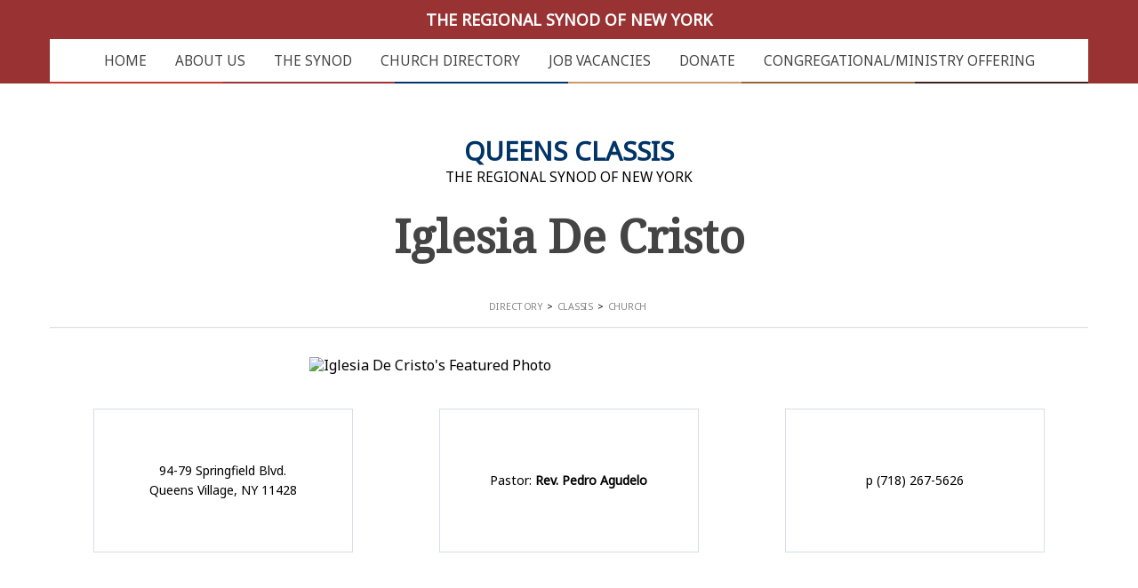

--- FILE ---
content_type: text/html; charset=UTF-8
request_url: https://newyorksynod.org/rsny_church/iglesia-de-cristo/
body_size: 6493
content:
<!doctype html>
<html lang="en-US">
    <head>
        <meta charset="UTF-8">
        <meta http-equiv="X-UA-Compatible" content="IE=edge">
        <meta name="viewport" content="width=device-width, initial-scale=1">
        <meta name="description" content="The Regional Synod of New York's official website">
        <meta name="description" content="The RSNY 2017 'Newsy' Theme - Beta Release">
        <meta name="author" content="Joe D., Webcreatr">
        <link rel="icon" href="https://newyorksynod.org/wp-content/themes/bundle_dw/img/favicon.ico">
        <link rel="pingback" href="https://newyorksynod.org/xmlrpc.php">
        <title>Iglesia De Cristo &#8211; The Regional Synod of New York</title>
<meta name='robots' content='max-image-preview:large' />
<link rel='dns-prefetch' href='//ajax.googleapis.com' />
<link rel="alternate" type="application/rss+xml" title="The Regional Synod of New York &raquo; Feed" href="https://newyorksynod.org/feed/" />
<link rel="alternate" type="application/rss+xml" title="The Regional Synod of New York &raquo; Comments Feed" href="https://newyorksynod.org/comments/feed/" />
<link rel="alternate" title="oEmbed (JSON)" type="application/json+oembed" href="https://newyorksynod.org/wp-json/oembed/1.0/embed?url=https%3A%2F%2Fnewyorksynod.org%2Frsny_church%2Figlesia-de-cristo%2F" />
<link rel="alternate" title="oEmbed (XML)" type="text/xml+oembed" href="https://newyorksynod.org/wp-json/oembed/1.0/embed?url=https%3A%2F%2Fnewyorksynod.org%2Frsny_church%2Figlesia-de-cristo%2F&#038;format=xml" />
<style id='wp-img-auto-sizes-contain-inline-css' type='text/css'>
img:is([sizes=auto i],[sizes^="auto," i]){contain-intrinsic-size:3000px 1500px}
/*# sourceURL=wp-img-auto-sizes-contain-inline-css */
</style>
<style id='wp-emoji-styles-inline-css' type='text/css'>

	img.wp-smiley, img.emoji {
		display: inline !important;
		border: none !important;
		box-shadow: none !important;
		height: 1em !important;
		width: 1em !important;
		margin: 0 0.07em !important;
		vertical-align: -0.1em !important;
		background: none !important;
		padding: 0 !important;
	}
/*# sourceURL=wp-emoji-styles-inline-css */
</style>
<style id='wp-block-library-inline-css' type='text/css'>
:root{--wp-block-synced-color:#7a00df;--wp-block-synced-color--rgb:122,0,223;--wp-bound-block-color:var(--wp-block-synced-color);--wp-editor-canvas-background:#ddd;--wp-admin-theme-color:#007cba;--wp-admin-theme-color--rgb:0,124,186;--wp-admin-theme-color-darker-10:#006ba1;--wp-admin-theme-color-darker-10--rgb:0,107,160.5;--wp-admin-theme-color-darker-20:#005a87;--wp-admin-theme-color-darker-20--rgb:0,90,135;--wp-admin-border-width-focus:2px}@media (min-resolution:192dpi){:root{--wp-admin-border-width-focus:1.5px}}.wp-element-button{cursor:pointer}:root .has-very-light-gray-background-color{background-color:#eee}:root .has-very-dark-gray-background-color{background-color:#313131}:root .has-very-light-gray-color{color:#eee}:root .has-very-dark-gray-color{color:#313131}:root .has-vivid-green-cyan-to-vivid-cyan-blue-gradient-background{background:linear-gradient(135deg,#00d084,#0693e3)}:root .has-purple-crush-gradient-background{background:linear-gradient(135deg,#34e2e4,#4721fb 50%,#ab1dfe)}:root .has-hazy-dawn-gradient-background{background:linear-gradient(135deg,#faaca8,#dad0ec)}:root .has-subdued-olive-gradient-background{background:linear-gradient(135deg,#fafae1,#67a671)}:root .has-atomic-cream-gradient-background{background:linear-gradient(135deg,#fdd79a,#004a59)}:root .has-nightshade-gradient-background{background:linear-gradient(135deg,#330968,#31cdcf)}:root .has-midnight-gradient-background{background:linear-gradient(135deg,#020381,#2874fc)}:root{--wp--preset--font-size--normal:16px;--wp--preset--font-size--huge:42px}.has-regular-font-size{font-size:1em}.has-larger-font-size{font-size:2.625em}.has-normal-font-size{font-size:var(--wp--preset--font-size--normal)}.has-huge-font-size{font-size:var(--wp--preset--font-size--huge)}.has-text-align-center{text-align:center}.has-text-align-left{text-align:left}.has-text-align-right{text-align:right}.has-fit-text{white-space:nowrap!important}#end-resizable-editor-section{display:none}.aligncenter{clear:both}.items-justified-left{justify-content:flex-start}.items-justified-center{justify-content:center}.items-justified-right{justify-content:flex-end}.items-justified-space-between{justify-content:space-between}.screen-reader-text{border:0;clip-path:inset(50%);height:1px;margin:-1px;overflow:hidden;padding:0;position:absolute;width:1px;word-wrap:normal!important}.screen-reader-text:focus{background-color:#ddd;clip-path:none;color:#444;display:block;font-size:1em;height:auto;left:5px;line-height:normal;padding:15px 23px 14px;text-decoration:none;top:5px;width:auto;z-index:100000}html :where(.has-border-color){border-style:solid}html :where([style*=border-top-color]){border-top-style:solid}html :where([style*=border-right-color]){border-right-style:solid}html :where([style*=border-bottom-color]){border-bottom-style:solid}html :where([style*=border-left-color]){border-left-style:solid}html :where([style*=border-width]){border-style:solid}html :where([style*=border-top-width]){border-top-style:solid}html :where([style*=border-right-width]){border-right-style:solid}html :where([style*=border-bottom-width]){border-bottom-style:solid}html :where([style*=border-left-width]){border-left-style:solid}html :where(img[class*=wp-image-]){height:auto;max-width:100%}:where(figure){margin:0 0 1em}html :where(.is-position-sticky){--wp-admin--admin-bar--position-offset:var(--wp-admin--admin-bar--height,0px)}@media screen and (max-width:600px){html :where(.is-position-sticky){--wp-admin--admin-bar--position-offset:0px}}

/*# sourceURL=wp-block-library-inline-css */
</style><style id='global-styles-inline-css' type='text/css'>
:root{--wp--preset--aspect-ratio--square: 1;--wp--preset--aspect-ratio--4-3: 4/3;--wp--preset--aspect-ratio--3-4: 3/4;--wp--preset--aspect-ratio--3-2: 3/2;--wp--preset--aspect-ratio--2-3: 2/3;--wp--preset--aspect-ratio--16-9: 16/9;--wp--preset--aspect-ratio--9-16: 9/16;--wp--preset--color--black: #000000;--wp--preset--color--cyan-bluish-gray: #abb8c3;--wp--preset--color--white: #ffffff;--wp--preset--color--pale-pink: #f78da7;--wp--preset--color--vivid-red: #cf2e2e;--wp--preset--color--luminous-vivid-orange: #ff6900;--wp--preset--color--luminous-vivid-amber: #fcb900;--wp--preset--color--light-green-cyan: #7bdcb5;--wp--preset--color--vivid-green-cyan: #00d084;--wp--preset--color--pale-cyan-blue: #8ed1fc;--wp--preset--color--vivid-cyan-blue: #0693e3;--wp--preset--color--vivid-purple: #9b51e0;--wp--preset--gradient--vivid-cyan-blue-to-vivid-purple: linear-gradient(135deg,rgb(6,147,227) 0%,rgb(155,81,224) 100%);--wp--preset--gradient--light-green-cyan-to-vivid-green-cyan: linear-gradient(135deg,rgb(122,220,180) 0%,rgb(0,208,130) 100%);--wp--preset--gradient--luminous-vivid-amber-to-luminous-vivid-orange: linear-gradient(135deg,rgb(252,185,0) 0%,rgb(255,105,0) 100%);--wp--preset--gradient--luminous-vivid-orange-to-vivid-red: linear-gradient(135deg,rgb(255,105,0) 0%,rgb(207,46,46) 100%);--wp--preset--gradient--very-light-gray-to-cyan-bluish-gray: linear-gradient(135deg,rgb(238,238,238) 0%,rgb(169,184,195) 100%);--wp--preset--gradient--cool-to-warm-spectrum: linear-gradient(135deg,rgb(74,234,220) 0%,rgb(151,120,209) 20%,rgb(207,42,186) 40%,rgb(238,44,130) 60%,rgb(251,105,98) 80%,rgb(254,248,76) 100%);--wp--preset--gradient--blush-light-purple: linear-gradient(135deg,rgb(255,206,236) 0%,rgb(152,150,240) 100%);--wp--preset--gradient--blush-bordeaux: linear-gradient(135deg,rgb(254,205,165) 0%,rgb(254,45,45) 50%,rgb(107,0,62) 100%);--wp--preset--gradient--luminous-dusk: linear-gradient(135deg,rgb(255,203,112) 0%,rgb(199,81,192) 50%,rgb(65,88,208) 100%);--wp--preset--gradient--pale-ocean: linear-gradient(135deg,rgb(255,245,203) 0%,rgb(182,227,212) 50%,rgb(51,167,181) 100%);--wp--preset--gradient--electric-grass: linear-gradient(135deg,rgb(202,248,128) 0%,rgb(113,206,126) 100%);--wp--preset--gradient--midnight: linear-gradient(135deg,rgb(2,3,129) 0%,rgb(40,116,252) 100%);--wp--preset--font-size--small: 13px;--wp--preset--font-size--medium: 20px;--wp--preset--font-size--large: 36px;--wp--preset--font-size--x-large: 42px;--wp--preset--spacing--20: 0.44rem;--wp--preset--spacing--30: 0.67rem;--wp--preset--spacing--40: 1rem;--wp--preset--spacing--50: 1.5rem;--wp--preset--spacing--60: 2.25rem;--wp--preset--spacing--70: 3.38rem;--wp--preset--spacing--80: 5.06rem;--wp--preset--shadow--natural: 6px 6px 9px rgba(0, 0, 0, 0.2);--wp--preset--shadow--deep: 12px 12px 50px rgba(0, 0, 0, 0.4);--wp--preset--shadow--sharp: 6px 6px 0px rgba(0, 0, 0, 0.2);--wp--preset--shadow--outlined: 6px 6px 0px -3px rgb(255, 255, 255), 6px 6px rgb(0, 0, 0);--wp--preset--shadow--crisp: 6px 6px 0px rgb(0, 0, 0);}:where(.is-layout-flex){gap: 0.5em;}:where(.is-layout-grid){gap: 0.5em;}body .is-layout-flex{display: flex;}.is-layout-flex{flex-wrap: wrap;align-items: center;}.is-layout-flex > :is(*, div){margin: 0;}body .is-layout-grid{display: grid;}.is-layout-grid > :is(*, div){margin: 0;}:where(.wp-block-columns.is-layout-flex){gap: 2em;}:where(.wp-block-columns.is-layout-grid){gap: 2em;}:where(.wp-block-post-template.is-layout-flex){gap: 1.25em;}:where(.wp-block-post-template.is-layout-grid){gap: 1.25em;}.has-black-color{color: var(--wp--preset--color--black) !important;}.has-cyan-bluish-gray-color{color: var(--wp--preset--color--cyan-bluish-gray) !important;}.has-white-color{color: var(--wp--preset--color--white) !important;}.has-pale-pink-color{color: var(--wp--preset--color--pale-pink) !important;}.has-vivid-red-color{color: var(--wp--preset--color--vivid-red) !important;}.has-luminous-vivid-orange-color{color: var(--wp--preset--color--luminous-vivid-orange) !important;}.has-luminous-vivid-amber-color{color: var(--wp--preset--color--luminous-vivid-amber) !important;}.has-light-green-cyan-color{color: var(--wp--preset--color--light-green-cyan) !important;}.has-vivid-green-cyan-color{color: var(--wp--preset--color--vivid-green-cyan) !important;}.has-pale-cyan-blue-color{color: var(--wp--preset--color--pale-cyan-blue) !important;}.has-vivid-cyan-blue-color{color: var(--wp--preset--color--vivid-cyan-blue) !important;}.has-vivid-purple-color{color: var(--wp--preset--color--vivid-purple) !important;}.has-black-background-color{background-color: var(--wp--preset--color--black) !important;}.has-cyan-bluish-gray-background-color{background-color: var(--wp--preset--color--cyan-bluish-gray) !important;}.has-white-background-color{background-color: var(--wp--preset--color--white) !important;}.has-pale-pink-background-color{background-color: var(--wp--preset--color--pale-pink) !important;}.has-vivid-red-background-color{background-color: var(--wp--preset--color--vivid-red) !important;}.has-luminous-vivid-orange-background-color{background-color: var(--wp--preset--color--luminous-vivid-orange) !important;}.has-luminous-vivid-amber-background-color{background-color: var(--wp--preset--color--luminous-vivid-amber) !important;}.has-light-green-cyan-background-color{background-color: var(--wp--preset--color--light-green-cyan) !important;}.has-vivid-green-cyan-background-color{background-color: var(--wp--preset--color--vivid-green-cyan) !important;}.has-pale-cyan-blue-background-color{background-color: var(--wp--preset--color--pale-cyan-blue) !important;}.has-vivid-cyan-blue-background-color{background-color: var(--wp--preset--color--vivid-cyan-blue) !important;}.has-vivid-purple-background-color{background-color: var(--wp--preset--color--vivid-purple) !important;}.has-black-border-color{border-color: var(--wp--preset--color--black) !important;}.has-cyan-bluish-gray-border-color{border-color: var(--wp--preset--color--cyan-bluish-gray) !important;}.has-white-border-color{border-color: var(--wp--preset--color--white) !important;}.has-pale-pink-border-color{border-color: var(--wp--preset--color--pale-pink) !important;}.has-vivid-red-border-color{border-color: var(--wp--preset--color--vivid-red) !important;}.has-luminous-vivid-orange-border-color{border-color: var(--wp--preset--color--luminous-vivid-orange) !important;}.has-luminous-vivid-amber-border-color{border-color: var(--wp--preset--color--luminous-vivid-amber) !important;}.has-light-green-cyan-border-color{border-color: var(--wp--preset--color--light-green-cyan) !important;}.has-vivid-green-cyan-border-color{border-color: var(--wp--preset--color--vivid-green-cyan) !important;}.has-pale-cyan-blue-border-color{border-color: var(--wp--preset--color--pale-cyan-blue) !important;}.has-vivid-cyan-blue-border-color{border-color: var(--wp--preset--color--vivid-cyan-blue) !important;}.has-vivid-purple-border-color{border-color: var(--wp--preset--color--vivid-purple) !important;}.has-vivid-cyan-blue-to-vivid-purple-gradient-background{background: var(--wp--preset--gradient--vivid-cyan-blue-to-vivid-purple) !important;}.has-light-green-cyan-to-vivid-green-cyan-gradient-background{background: var(--wp--preset--gradient--light-green-cyan-to-vivid-green-cyan) !important;}.has-luminous-vivid-amber-to-luminous-vivid-orange-gradient-background{background: var(--wp--preset--gradient--luminous-vivid-amber-to-luminous-vivid-orange) !important;}.has-luminous-vivid-orange-to-vivid-red-gradient-background{background: var(--wp--preset--gradient--luminous-vivid-orange-to-vivid-red) !important;}.has-very-light-gray-to-cyan-bluish-gray-gradient-background{background: var(--wp--preset--gradient--very-light-gray-to-cyan-bluish-gray) !important;}.has-cool-to-warm-spectrum-gradient-background{background: var(--wp--preset--gradient--cool-to-warm-spectrum) !important;}.has-blush-light-purple-gradient-background{background: var(--wp--preset--gradient--blush-light-purple) !important;}.has-blush-bordeaux-gradient-background{background: var(--wp--preset--gradient--blush-bordeaux) !important;}.has-luminous-dusk-gradient-background{background: var(--wp--preset--gradient--luminous-dusk) !important;}.has-pale-ocean-gradient-background{background: var(--wp--preset--gradient--pale-ocean) !important;}.has-electric-grass-gradient-background{background: var(--wp--preset--gradient--electric-grass) !important;}.has-midnight-gradient-background{background: var(--wp--preset--gradient--midnight) !important;}.has-small-font-size{font-size: var(--wp--preset--font-size--small) !important;}.has-medium-font-size{font-size: var(--wp--preset--font-size--medium) !important;}.has-large-font-size{font-size: var(--wp--preset--font-size--large) !important;}.has-x-large-font-size{font-size: var(--wp--preset--font-size--x-large) !important;}
/*# sourceURL=global-styles-inline-css */
</style>

<style id='classic-theme-styles-inline-css' type='text/css'>
/*! This file is auto-generated */
.wp-block-button__link{color:#fff;background-color:#32373c;border-radius:9999px;box-shadow:none;text-decoration:none;padding:calc(.667em + 2px) calc(1.333em + 2px);font-size:1.125em}.wp-block-file__button{background:#32373c;color:#fff;text-decoration:none}
/*# sourceURL=/wp-includes/css/classic-themes.min.css */
</style>
<link rel='stylesheet' id='mpp_gutenberg-css' href='https://newyorksynod.org/wp-content/plugins/metronet-profile-picture/dist/blocks.style.build.css?ver=2.6.3' type='text/css' media='all' />
<link rel='stylesheet' id='contact-form-7-css' href='https://newyorksynod.org/wp-content/plugins/contact-form-7/includes/css/styles.css?ver=6.1.4' type='text/css' media='all' />
<link rel='stylesheet' id='main-css' href='https://newyorksynod.org/wp-content/themes/bundle_dw/./css/main.css' type='text/css' media='all' />
<link rel='stylesheet' id='rsny-custom-css' href='https://newyorksynod.org/wp-content/themes/bundle_dw/./css/rsny-custom-styles.css' type='text/css' media='all' />
<link rel='stylesheet' id='adminstyles_css-css' href='https://newyorksynod.org/wp-content/themes/bundle_dw/includes/css/rsny-admin__styles.css?ver=6.9' type='text/css' media='all' />
<script type="text/javascript" src="https://ajax.googleapis.com/ajax/libs/jquery/3.1.1/jquery.min.js" id="jquery-js"></script>
<script type="text/javascript" src="https://newyorksynod.org/wp-content/themes/bundle_dw/includes/js/rsny-admin__scripts.js?ver=6.9" id="adminscripts_js-js"></script>
<link rel="https://api.w.org/" href="https://newyorksynod.org/wp-json/" /><link rel="alternate" title="JSON" type="application/json" href="https://newyorksynod.org/wp-json/wp/v2/rsny_church/4695" /><link rel="EditURI" type="application/rsd+xml" title="RSD" href="https://newyorksynod.org/xmlrpc.php?rsd" />
<meta name="generator" content="WordPress 6.9" />
<link rel="canonical" href="https://newyorksynod.org/rsny_church/iglesia-de-cristo/" />
<link rel='shortlink' href='https://newyorksynod.org/?p=4695' />
    </head>
    <body>
        <header class="wrapper--hPad-56 wrapper--hPad-56--flatBottom">
            <div class="page-header">
                <div class="page-header__sitebrand">
                    <h1>The Regional Synod of New York</h1>
                </div>
                <nav class="page-header__navmenu">
                    <ul class="navmenu">
                                                                                                                                    <li class="mycurrent-item">
                                    <a href="https://newyorksynod.org/">Home</a>
                                </li>
                                                                                                                                                                                                                    <li class="mycurrent-item">
                                    <a href="https://newyorksynod.org/rsny/about-us/">About Us</a>
                                </li>
                                                            <li class="mycurrent-item">
                                    <a href="https://newyorksynod.org/rsny/the-synod/">The Synod</a>
                                </li>
                                                            <li class="mycurrent-item">
                                    <a href="https://newyorksynod.org/rsny/church-directory/">Church Directory</a>
                                </li>
                                                            <li class="mycurrent-item">
                                    <a href="https://newyorksynod.org/rsny/job-vacancies/">Job Vacancies</a>
                                </li>
                                                            <li class="mycurrent-item">
                                    <a href="https://newyorksynod.org/rsny/donate/">Donate</a>
                                </li>
                                                            <li class="mycurrent-item">
                                    <a href="https://newyorksynod.org/rsny/congregational-offering/">Congregational/Ministry Offering</a>
                                </li>
                                                                                                    </ul>
                    <a href="#!" class="navmenu__hamburger"><span class="navmenu__hamburger__slice"></span><span class="navmenu__hamburger__slice"></span><span class="navmenu__hamburger__slice"></span></a>
                </nav>
                <picture class="page-header__rsnycolorspacer">
                    <img src="https://newyorksynod.org/wp-content/themes/bundle_dw/img/rsnycolorspacer.jpg">
                </picture>
                <nav class="navmenu__smallscreens-wrapper">
                    <ul class="navmenu__smallscreens">
                                                                                                    <p>Sorry, no posts matched your criteria.</p>
                                                                                                                                                            <li>
                                    <a href="https://newyorksynod.org/rsny/about-us/">About Us</a>
                                </li>
                                                            <li>
                                    <a href="https://newyorksynod.org/rsny/the-synod/">The Synod</a>
                                </li>
                                                            <li>
                                    <a href="https://newyorksynod.org/rsny/church-directory/">Church Directory</a>
                                </li>
                                                            <li>
                                    <a href="https://newyorksynod.org/rsny/job-vacancies/">Job Vacancies</a>
                                </li>
                                                            <li>
                                    <a href="https://newyorksynod.org/rsny/donate/">Donate</a>
                                </li>
                                                                                                    </ul>
                </nav>
            </div>
        </header>
        <main class="wrapper--hPad-56">
            <div class="spacer--56px"></div>
            <section class="tmpl-index--contentstyle tmpl-index__section tmpl-single__section page-contentarea__customBlock__churchSingle">
                <div class="tmpl-index__section__wrapper">
                                                                        <article class="tmpl-index__section__article gutters tmpl-single__section__article post-4695 rsny_church type-rsny_church status-publish hentry rsny_x_classis-queens" id="post-4695">
                                <div class="header">
                                    <a href="https://newyorksynod.org/rsny_cpt_classis/queens/"><h2>Queens&nbsp;Classis</h2></a>
                                    <h1>The Regional Synod of New York</h1>
                                </div>
                                <h3 class="tmpl-index__section__article__title tmpl-single__section__article__title"><a href="https://newyorksynod.org/rsny_church/iglesia-de-cristo/" id="post-4695">Iglesia De Cristo</a></h3>
                                <div class="tmpl-index__section__article__thumbnail tmpl-single__section__article__thumbnail">
</div>
                                <div class="tmpl-index__section__article__body tmpl-single__section__article__body">
                                    <div class="tmpl-index__section__article__content tmpl-single__section__article__content">
                                        <div class="breadcrumb">
                                            <ul>
                                                <li>
                                                    <a href="#!" class="tmpl-single__section__article__date">Directory</a>
                                                </li>
                                                <li>
                                                    <a href="#!" class="tmpl-single__section__article__date">Classis</a>
                                                </li>
                                                <li class="tmpl-single__section__article__date">
                                                    Church                                                </li>
                                            </ul>
                                        </div>
                                        <hr />
                                        <div class="thumbnail-container">
                                            <img class="thumbnail" src="http://newyorksynod.org/wp-content/uploads/2017/01/thumbnail-blue.jpg" alt="Iglesia De Cristo's Featured Photo" srcset="
    http://newyorksynod.org/wp-content/uploads/2017/01/thumbnail-blue.jpg 400w,
    http://newyorksynod.org/wp-content/uploads/2017/01/thumbnail-blue-hi-dpi.jpg 800w
    ">
                                        </div>
                                            <div class="churchinfo">
                                            <p class="info"><span>94-79 Springfield Blvd.<br />
Queens Village, NY 11428</span></p>                                            <p class='info'>Pastor:&nbsp;<strong>Rev. Pedro Agudelo</strong></p>                                                <p class="info"><span>p&nbsp;(718) 267-5626</span></p>                                                                                                                                                                                        </div>
                                        <div class="single-content">
                                                                                    </div>
                                    </div>
                                </div>
                            </article>
                                                            </div>
            </section>            


        </main>
        <footer class="wrapper--hPad-56">
            <hr />
            <div class="page-footer">
                <aside>
                    <h3>Navigation</h3>
                    <ul>
                        <li>
                            <a href="https://newyorksynod.org">Home</a>
                        </li>
                                                                                                                                    <li>
                                    <a href="https://newyorksynod.org/rsny/about-us/">About Us</a>
                                </li>
                                                            <li>
                                    <a href="https://newyorksynod.org/rsny/the-synod/">The Synod</a>
                                </li>
                                                            <li>
                                    <a href="https://newyorksynod.org/rsny/church-directory/">Church Directory</a>
                                </li>
                                                            <li>
                                    <a href="https://newyorksynod.org/rsny/job-vacancies/">Job Vacancies</a>
                                </li>
                                                            <li>
                                    <a href="https://newyorksynod.org/rsny/donate/">Donate</a>
                                </li>
                                                                                                    </ul>
                </aside>
                <aside>
                    <h3>Synod Pages</h3>
                    <ul>
                                                                                                                                    <li>
                                    <a href="https://newyorksynod.org/rsny_synodpages/annual-meeting/">Annual Meeting</a>
                                </li>
                                                            <li>
                                    <a href="https://newyorksynod.org/rsny_synodpages/camp-warwick-2017/">Camp Warwick</a>
                                </li>
                                                            <li>
                                    <a href="https://newyorksynod.org/rsny_synodpages/check-this-out/">Check This Out</a>
                                </li>
                                                            <li>
                                    <a href="https://newyorksynod.org/rsny_synodpages/faithwalking/">Faithwalking</a>
                                </li>
                                                            <li>
                                    <a href="https://newyorksynod.org/rsny_synodpages/revitalization-and-renewal/">Revitalization and Renewal</a>
                                </li>
                                                                                                    </ul>
                </aside>
                <aside>
                    <h3>Get in touch</h3>
                                                                                                                <ul class="footer-contactinfo">
                                <li>
                                    <p>RSNY Admin Office<br />
42 N. Broadway Ave.<br />
Tarrytown, NY 10591</p>
<p>Phone: (914) 332-1311<br />
Fax: (914) 332-0460<br />
Email: Rsnyrca@gmail.com</p>
                                </li>
                            </ul>
                                                                                    </aside>
                <aside>
                    <ul>
                        <li>
                            <span>The Regional Synod of New York</span>
                            <br>
                            <span>&copy; 2015</span>
                            <br>
                            <span>All Rights Reserved</span>
                        </li>
                    </ul>
                </aside>
            </div>
        </footer>
        <script type="speculationrules">
{"prefetch":[{"source":"document","where":{"and":[{"href_matches":"/*"},{"not":{"href_matches":["/wp-*.php","/wp-admin/*","/wp-content/uploads/*","/wp-content/*","/wp-content/plugins/*","/wp-content/themes/bundle_dw/*","/*\\?(.+)"]}},{"not":{"selector_matches":"a[rel~=\"nofollow\"]"}},{"not":{"selector_matches":".no-prefetch, .no-prefetch a"}}]},"eagerness":"conservative"}]}
</script>
<script type="text/javascript" src="https://newyorksynod.org/wp-content/plugins/metronet-profile-picture/js/mpp-frontend.js?ver=2.6.3" id="mpp_gutenberg_tabs-js"></script>
<script type="text/javascript" src="https://newyorksynod.org/wp-includes/js/dist/hooks.min.js?ver=dd5603f07f9220ed27f1" id="wp-hooks-js"></script>
<script type="text/javascript" src="https://newyorksynod.org/wp-includes/js/dist/i18n.min.js?ver=c26c3dc7bed366793375" id="wp-i18n-js"></script>
<script type="text/javascript" id="wp-i18n-js-after">
/* <![CDATA[ */
wp.i18n.setLocaleData( { 'text direction\u0004ltr': [ 'ltr' ] } );
//# sourceURL=wp-i18n-js-after
/* ]]> */
</script>
<script type="text/javascript" src="https://newyorksynod.org/wp-content/plugins/contact-form-7/includes/swv/js/index.js?ver=6.1.4" id="swv-js"></script>
<script type="text/javascript" id="contact-form-7-js-before">
/* <![CDATA[ */
var wpcf7 = {
    "api": {
        "root": "https:\/\/newyorksynod.org\/wp-json\/",
        "namespace": "contact-form-7\/v1"
    }
};
//# sourceURL=contact-form-7-js-before
/* ]]> */
</script>
<script type="text/javascript" src="https://newyorksynod.org/wp-content/plugins/contact-form-7/includes/js/index.js?ver=6.1.4" id="contact-form-7-js"></script>
<script type="text/javascript" src="https://newyorksynod.org/wp-content/themes/bundle_dw/js/App.js" id="app_js-js"></script>
<script id="wp-emoji-settings" type="application/json">
{"baseUrl":"https://s.w.org/images/core/emoji/17.0.2/72x72/","ext":".png","svgUrl":"https://s.w.org/images/core/emoji/17.0.2/svg/","svgExt":".svg","source":{"concatemoji":"https://newyorksynod.org/wp-includes/js/wp-emoji-release.min.js?ver=6.9"}}
</script>
<script type="module">
/* <![CDATA[ */
/*! This file is auto-generated */
const a=JSON.parse(document.getElementById("wp-emoji-settings").textContent),o=(window._wpemojiSettings=a,"wpEmojiSettingsSupports"),s=["flag","emoji"];function i(e){try{var t={supportTests:e,timestamp:(new Date).valueOf()};sessionStorage.setItem(o,JSON.stringify(t))}catch(e){}}function c(e,t,n){e.clearRect(0,0,e.canvas.width,e.canvas.height),e.fillText(t,0,0);t=new Uint32Array(e.getImageData(0,0,e.canvas.width,e.canvas.height).data);e.clearRect(0,0,e.canvas.width,e.canvas.height),e.fillText(n,0,0);const a=new Uint32Array(e.getImageData(0,0,e.canvas.width,e.canvas.height).data);return t.every((e,t)=>e===a[t])}function p(e,t){e.clearRect(0,0,e.canvas.width,e.canvas.height),e.fillText(t,0,0);var n=e.getImageData(16,16,1,1);for(let e=0;e<n.data.length;e++)if(0!==n.data[e])return!1;return!0}function u(e,t,n,a){switch(t){case"flag":return n(e,"\ud83c\udff3\ufe0f\u200d\u26a7\ufe0f","\ud83c\udff3\ufe0f\u200b\u26a7\ufe0f")?!1:!n(e,"\ud83c\udde8\ud83c\uddf6","\ud83c\udde8\u200b\ud83c\uddf6")&&!n(e,"\ud83c\udff4\udb40\udc67\udb40\udc62\udb40\udc65\udb40\udc6e\udb40\udc67\udb40\udc7f","\ud83c\udff4\u200b\udb40\udc67\u200b\udb40\udc62\u200b\udb40\udc65\u200b\udb40\udc6e\u200b\udb40\udc67\u200b\udb40\udc7f");case"emoji":return!a(e,"\ud83e\u1fac8")}return!1}function f(e,t,n,a){let r;const o=(r="undefined"!=typeof WorkerGlobalScope&&self instanceof WorkerGlobalScope?new OffscreenCanvas(300,150):document.createElement("canvas")).getContext("2d",{willReadFrequently:!0}),s=(o.textBaseline="top",o.font="600 32px Arial",{});return e.forEach(e=>{s[e]=t(o,e,n,a)}),s}function r(e){var t=document.createElement("script");t.src=e,t.defer=!0,document.head.appendChild(t)}a.supports={everything:!0,everythingExceptFlag:!0},new Promise(t=>{let n=function(){try{var e=JSON.parse(sessionStorage.getItem(o));if("object"==typeof e&&"number"==typeof e.timestamp&&(new Date).valueOf()<e.timestamp+604800&&"object"==typeof e.supportTests)return e.supportTests}catch(e){}return null}();if(!n){if("undefined"!=typeof Worker&&"undefined"!=typeof OffscreenCanvas&&"undefined"!=typeof URL&&URL.createObjectURL&&"undefined"!=typeof Blob)try{var e="postMessage("+f.toString()+"("+[JSON.stringify(s),u.toString(),c.toString(),p.toString()].join(",")+"));",a=new Blob([e],{type:"text/javascript"});const r=new Worker(URL.createObjectURL(a),{name:"wpTestEmojiSupports"});return void(r.onmessage=e=>{i(n=e.data),r.terminate(),t(n)})}catch(e){}i(n=f(s,u,c,p))}t(n)}).then(e=>{for(const n in e)a.supports[n]=e[n],a.supports.everything=a.supports.everything&&a.supports[n],"flag"!==n&&(a.supports.everythingExceptFlag=a.supports.everythingExceptFlag&&a.supports[n]);var t;a.supports.everythingExceptFlag=a.supports.everythingExceptFlag&&!a.supports.flag,a.supports.everything||((t=a.source||{}).concatemoji?r(t.concatemoji):t.wpemoji&&t.twemoji&&(r(t.twemoji),r(t.wpemoji)))});
//# sourceURL=https://newyorksynod.org/wp-includes/js/wp-emoji-loader.min.js
/* ]]> */
</script>
    </body>
</html>


--- FILE ---
content_type: text/css
request_url: https://newyorksynod.org/wp-content/themes/bundle_dw/includes/css/rsny-admin__styles.css?ver=6.9
body_size: -183
content:
@import 'rsny-admin-control.css';


--- FILE ---
content_type: text/css
request_url: https://newyorksynod.org/wp-content/themes/bundle_dw/includes/css/rsny-admin-control.css
body_size: -132
content:
/** { border: 1px solid red; }*/
.subsubsub .administrator
{
  display: none!important;
}
